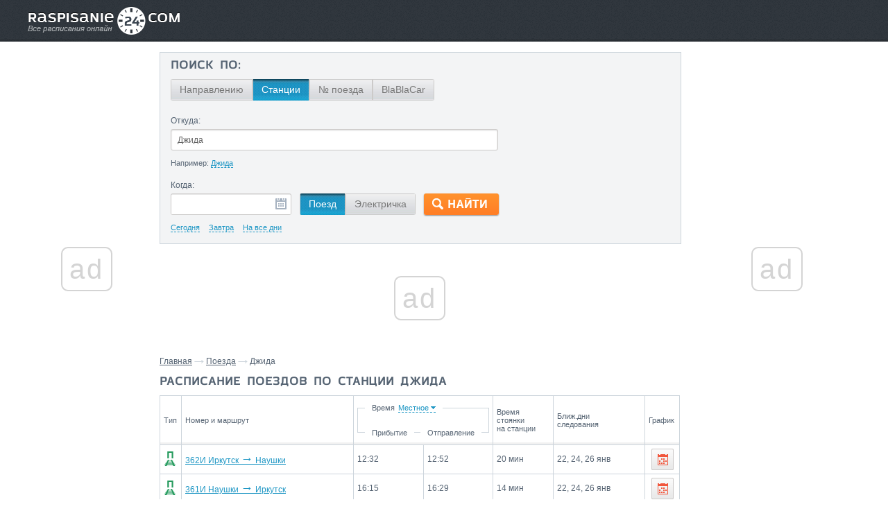

--- FILE ---
content_type: text/html; charset=utf-8
request_url: https://raspisanie24.com/poezda/dzhida/
body_size: 5238
content:
<!DOCTYPE html><html>
    <head>
        <meta http-equiv="Content-Type" content="text/html;charset=utf-8" >
<meta name="description" content="Расписание поездов по станции Джида, время прибытия и отправления поездов со станции" >
<meta name="keywords" content="Расписание, поезд, Джида" >        <!--[if lt IE 9]><script src="http://html5shiv.googlecode.com/svn/trunk/html5.js"></script><![endif]-->
        <title>Расписание поездов Джида</title> 
        <link type="text/css" rel="stylesheet"  media="screen" href="/css/style.css?4" />
        <link rel="stylesheet" href="/css/mobile.css" media="only screen and (max-device-width:480px)"/> 
        <link rel="stylesheet" href="/css/s_bbc.css" /> 
		<link href="/images/favicon.ico" rel="shortcut icon"/>
        <meta name="viewport" content="width=device-width; initial-scale=1.0"/>
                                 
        <script src="/js/jquery/jquery-1.9.1.min.js" type="text/javascript"></script> 
        <script src="/js/jquery/ui/jquery-ui.js" type="text/javascript"></script> 
        <script src="/js/jquery/jquery.livequery.js" type="text/javascript"></script> 
        <script src="/js/select.js" type="text/javascript"></script>
        <script src="/js/js.js?4" type="text/javascript"></script> 
        <script src="/js/jquery/jquery.validate.min.js" type="text/javascript"></script> 
        <script src="/js/validate.js" type="text/javascript"></script> 
        <script type="text/javascript" src="/js/jquery/jquery.fixedheadertable.js"></script>
<script type="text/javascript" src="/js/tablemove_p.js"></script>       
    <script async src="//cmp.optad360.io/items/9c4a67af-b66c-48d7-b48b-c749c1786ea1.min.js"></script>
    </head>    
         <body style="min-width: 800px;" >  
        <script async src="//get.optad360.io/sf/f31ad4c9-17e3-11e9-9ba0-06dc070e0e6e/plugin.min.js"></script>    
        <header class="header">
    <div class="header_in">                
        <div class="header_in_w">                
            <div class="logo">
                <a href="/"><img src="/images/logo.png" alt=""/></a>
            </div>
            <!--<div class="menu">
                <div class="btn"></div>
                <ul>
                    <li class="leaf_1">
                        <a href="javascript:void(0)">Авиабилеты</a>
                    </li>
                    <li class="leaf_2">
                        <a href="javascript:void(0)">Ж/Д билеты</a>
                    </li>
                    <li class="leaf_3">
                        <a href="javascript:void(0)">Отели</a>
                    </li>
                </ul>
            </div> -->
        </div>
    </div>  
</header><!-- .header-->
 

        <div class="wrapper">   
    <div class="middle">
                  <div class="container">
            <main class="content">
                <div class="search_form act_tabs">
                    <div class="search_type">
                        <label>
                            Поиск по:
                        </label>
                        <div class="btns">
                            <ul>
                                <li>
                                    <a id="tab_1"  href="javascript:void(0)">Направлению</a>
                                </li>
                                <li>
                                    <a id="tab_2" class = "active" href="javascript:void(0)">Станции</a>
                                </li>
                                <li>
                                    <a id="tab_3"  href="javascript:void(0)">№ поезда</a>
                                </li>
                                <li>
                                    <a id="test_4"  href="/poputchiki/" rel="nofollow">BlaBlaCar</a>
                                </li>
                            </ul>
                        </div>
                    </div>
                    <div class="tab_wrap">
<form id="route_form" method="post" action="/poisk-po-marshrutu/">
<div class="tab tab_1 " 
     style="display: none">
    <div class="from_to">
        <div class="item from">
            <label for="edit-from">
            Откуда:            </label>
            
            
<input type="text" name="search_from_block_form" id="edit-from" value="" class="form-text" title="Введите место отправления" size="15" maxlength="128">            <div class="description">
                Например: <span>Москва</span>
            </div>
        </div>
        <div class="revers">

        </div>
        <div class="item to">
            <label for="edit-to">Куда:</label>
            
<input type="text" name="search_to_block_form" id="edit-to" value="" class="form-text" title="Введите место прибытия" maxlength="128" size="15">            <div class="description">
                Например: <span>Санкт-Петербург</span>
            </div>
        </div>
    </div>
    <div class="item_wrap">
        <div class="date">
            <label for="edit-date">
            Когда:            </label>
            <div class="wrap_input">
                
<input type="text" name="search_date_block_form" id="edit-date" value="" class="form-text" title="Введите дату отправки" maxlength="128" size="15">            </div>
            <div class="description">
                <span>Сегодня</span>
                <span>Завтра</span>
                <span>На все дни</span>
            </div>
        </div>
        <div class="transport">
            
<input type="hidden" name="route_type" value="1" id="route_type">            <ul>
                <li>
                    <a id = "route_type_train" class="active" href="javascript:void(0)">Поезд</a>
                </li>
                <li>
                    <a id ="route_type_suburban" class="" href="javascript:void(0)">Электричка</a>
                </li>                
            </ul>
        </div>
        <div class="form-actions">
            
<input type="submit" name="op" id="op_route" value="generic_text_form_button" class="form-submit">        </div>
    </div>
</div>
    
</form>
<form id="place_form" method="post" action="/poisk-po-stancyi/">
<div class="tab tab_2 active"
     style="display: block">
    <div class="from_to">
        <div class="item where">
            <label for="edit-where">Откуда:</label>
            
<input type="text" name="search_where_block_form" id="edit-where" value="Джида" class="form-text" maxlength="128" size="15" title="Введите место отправления">            <div class="description">
                Например: <span>Джида</span>
            </div>
        </div>
    </div>
    <div class="item_wrap">
        <div class="date">
            <label for="edit-date2">Когда:</label>
            
<input type="text" name="search_date2_block_form" id="edit-date2" value="" class="form-text" maxlength="128" size="15" title="Введите дату отправки">            <div class="description">
                <span>Сегодня</span>
                <span>Завтра</span>
                <span>На все дни</span>
            </div>
        </div>
        <div class="transport">
            
<input type="hidden" name="place_type" value="1" id="place_type">            <ul>
                <li>
                    <a id = "place_type_train" class="active" href="javascript:void(0)">Поезд</a>
                </li>
                <li>
                    <a id ="place_type_suburban" class="" href="javascript:void(0)">Электричка</a>
                </li>
            </ul>
        </div>
        <div class="form-actions">
            
<input type="submit" name="op" id="op-place" value="generic_text_form_button" class="form-submit">        </div>
    </div>
</div>
</form>
<form id="number_form" method="post" action="/poisk-po-nomeru/">
<div class="tab tab_3 " 
     style="display: none">
    <div class="from_to">
        <div class="item nomer">
            <label for="edit-nomer">Номер поезда: </label>
            
<input type="text" name="search_nomer_block_form" id="edit-nomer" value="" class="form-text" maxlength="128" size="15" title="Введите номер поезда">            <div class="description">
                Например: <span>152A Москва - Санкт-Петербург</span>
            </div>
        </div>
        <div class="form-actions">
            <input class="form-submit" type="submit" name="op" value="Найти">
        </div>
    </div>
</div>
</form>
<form id="blablacar_route_form" method="post" action="/poputchiki/">
<div class="tab tab_4 " 
     style="display: none">
    <div class="from_to">
        <div class="item from">
            <label for="blablacar-edit-from">
            Откуда:            </label>
            
            
<input type="text" name="blablacar_search_from_block_form" id="blablacar-edit-from" value="" class="form-text" title="Введите место отправления" size="15" maxlength="128">            <div class="description">
                Например: <span>Москва</span>
            </div>
        </div>
        <div class="revers2">

        </div>
        <div class="item to">
            <label for="blablacar-edit-to">Куда:</label>
            
<input type="text" name="blablacar_search_to_block_form" id="blablacar-edit-to" value="" class="form-text" title="Введите место прибытия" maxlength="128" size="15">            <div class="description">
                Например: <span>Санкт-Петербург</span>
            </div>
        </div>
    </div>
    <div class="item_wrap">
        <div class="date">
            <label for="blablacar-edit-date">
            Когда:            </label>
            <div class="wrap_input">
                
<input type="text" name="blablacar_search_date_block_form" id="blablacar-edit-date" value="" class="form-text" title="Введите дату отправки" maxlength="128" size="15">            </div>            
        </div>        
        <div class="form-actions">
            
<input type="submit" name="blablacar_op" id="blablacar_op_route" value="generic_text_form_button" class="form-submit">        </div>
    </div>
</div>
    
</form></div></div>                <!-- Яндекс.Директ -->
<div class="banner_block">
             <ins class="staticpubads89354"
         data-sizes-desktop="728x90"
         data-slot="5"
    >
    </ins>


<!-- Yandex.RTB R-A-141300-5 -->
</div>
<!--<div class="banner_block block_4"> -->
   <!--<a href="javascript:void(0)"><img src="/images/banner_4.jpg" alt=""/></a> -->
<!--</div> -->                <div class="my_bread">
  <a title="Главная" href="/">Главная</a><span class="arrow"></span><a title="Поезда" href="/poezda/">Поезда</a><span class="arrow"></span>Джида 
</div>                    

<h1 class="page_title">
    Расписание поездов по станции Джида</h1>




<div class="station_result big">
    
        <table id="stat_1">
            <thead>
                <tr>
                    <th class="item_td_1" style="width: 20px;">
                        Тип
                    </th>
                    <th class="item_td_2" >
                        Номер и маршрут
                    </th>
                    <th colspan="2" class="time_s item_td_34" style="width: 190px; min-width: 190px;">
            <div class="wrap">
                <div class="t">
                        <label>Время</label>
                        <select class="switch_timezone">
                            <option>
                                Местное                            </option>
                                                                                                <option>
                                        Московское                                    </option>
                                                
                                                             
                        </select>
                    </div>

                <span class="start">Прибытие</span>
                <span class="fin">Отправление</span>                                        
            </div>
            </th>
            <th class="time_f item_td_5">
                Время <br />
                стоянки <br />
                на станции
            </th>
            <th class="days item_td_6">
                Ближ.дни <br />
                следования
            </th>
            <th  class="item_td_7" style="width: 38px; min-width: 38px;" >
                График 
            </th>
            </tr>
            </thead>
            <tbody>
                <tr class="first">
                    <td id="item_td_1" style="width: 20px;">
                        <span class="p transp_type" title="Пассажирский"></span>
                    </td>
                    <td id="item_td_2" class="item_td">
                        <a href="/poezda/362_irkutsk_naushki/">362И Иркутск <span class="arrow">→</span> Наушки</a>
                        <div class="hide db">
                            Пассажирский                        </div>
                    </td>
                    <td id="item_td_3" style="width: 90px; min-width: 90px;">
                        <div class="time_zone time_zone_1 active">
                                                        12:32                                                    </div>
                                                                        <div class="time_zone time_zone_2">
                            07:32                                                    </div>
                          
                                                
                    </td>
                    <td id="item_td_4" style="width: 89px; min-width: 89px;">
                        <div class="time_zone time_zone_1 active">
                                                        12:52                                                    </div>
                                                                       <div class="time_zone time_zone_2">
                            07:52                                                    </div>
                          
                                                
                    </td>
                    <td id="item_td_5" class="item_td">
                        20 мин                    </td>
                    <td id="item_td_6" class="item_td">
                        22, 24, 26 янв                    </td>
                    <td id="item_td_7" class="tac" style="width: 38px; min-width: 38px;">
                        <a  class="call_r" href="/poezda/362_irkutsk_naushki/grafik/"></a>
                    </td>
                </tr>

                <tr >
                    <td >
                        <span class="p transp_type" title="Пассажирский"></span>
                    </td>
                    <td >
                        <a href="/poezda/361_naushki_irkutsk/">361И Наушки <span class="arrow">→</span> Иркутск</a>
                        <div class="hide db">
                            Пассажирский                        </div>
                    </td>
                    <td >
                        <div class="time_zone time_zone_1 active">
                                                        16:15                                                    </div>
                                                                        <div class="time_zone time_zone_2">
                            11:15                                                    </div>
                          
                                                
                    </td>
                    <td >
                        <div class="time_zone time_zone_1 active">
                                                        16:29                                                    </div>
                                                                       <div class="time_zone time_zone_2">
                            11:29                                                    </div>
                          
                                                
                    </td>
                    <td >
                        14 мин                    </td>
                    <td >
                        22, 24, 26 янв                    </td>
                    <td class="tac">
                        <a  class="call_r" href="/poezda/361_naushki_irkutsk/grafik/"></a>
                    </td>
                </tr>

                <tr >
                    <td >
                        <span class="p transp_type" title="Пассажирский"></span>
                    </td>
                    <td >
                        <a href="/poezda/306_irkutsk_ulan-bator/">306ИЫ Иркутск <span class="arrow">→</span> Улан-Батор</a>
                        <div class="hide db">
                            Пассажирский                        </div>
                    </td>
                    <td >
                        <div class="time_zone time_zone_1 active">
                                                        19:08                                                    </div>
                                                                        <div class="time_zone time_zone_2">
                            14:08                                                    </div>
                          
                                                
                    </td>
                    <td >
                        <div class="time_zone time_zone_1 active">
                                                        19:09                                                    </div>
                                                                       <div class="time_zone time_zone_2">
                            14:09                                                    </div>
                          
                                                
                    </td>
                    <td >
                        1 мин                    </td>
                    <td >
                        23 янв, 1, 6 фев                    </td>
                    <td class="tac">
                        <a  class="call_r" href="/poezda/306_irkutsk_ulan-bator/grafik/"></a>
                    </td>
                </tr>

            </tbody>
        </table>
    <input id="src_region" type="hidden" value="62">
    </div>


                  
            </main><!-- .content -->
        </div><!-- .container-->
    <aside class="left-sidebar">

     
                    <!-- Yandex.RTB R-A-141300-4 -->  
        <div id="optad1">
         <ins class="staticpubads89354"
         data-sizes-desktop="120x600,160x600"
         data-slot="1"
    >
    </ins>               
        </div>    
                <!--<div class="banner_block">-->
        <!--<a href="javascript:void(0)"><img src="/images/banner_1.jpg" alt=""/></a>-->
    <!--</div> -->
</aside><!-- .left-sidebar -->

<script type="text/javascript">
    function offsetPosition(e) { // отступ от верхнего края экрана до элемента
        var offsetTop = 0;
        do {
            offsetTop += e.offsetTop;
        } while (e = e.offsetParent);
        return offsetTop;
    }
    var left_banner = document.getElementById("optad1"),
            OP = offsetPosition(left_banner);
    window.onscroll = function() {
        left_banner.className = ((OP < window.pageYOffset) ? 'sticky' : ''); // если значение прокрутки больше отступа от верхнего края экрана до элемента, то элементу присваивается класс sticky
    }
</script>    <aside class="right-sidebar">
     
<!-- Яндекс.Директ -->
     <div style="margin-bottom: 20px;" id="all_right">
<!-- Yandex.RTB R-A-141300-2 -->
<ins class="staticpubads89354"
         data-sizes-desktop="120x600,160x600,240x400,240x600,300x250,300x300,300x500,300x600,336x280"
         data-slot="2"
    >
    </ins>    
</div>
        <!--<div class="banner_block"> -->
        <!--<a href="javascript:void(0)"><img src="/images/banner_2.jpg" alt=""/></a>-->
    <!--</div> -->
    <!--<div class="banner_block">-->
        <!--<a href="javascript:void(0)"><img src="/images/banner_3.jpg" alt=""/></a>-->
    <!--</div> -->
    
<div class="popular_station">
    <label>
        Со станции Джида поезда отправляются до станций: 
    </label>
    <div class="links">
                  <span class="wrap_a"><a href="/poezda/dzhida_ulan-bator/">Улан-Батор,</a></span>
                          <span class="wrap_a"><a href="/poezda/dzhida_irkutsk/">Иркутск,</a></span>
                          <span class="wrap_a"><a href="/poezda/dzhida_naushki/">Наушки,</a></span>
                <!--</div>
    <div class="links"> -->
                <span class="wrap_a"><a href="/poezda/dzhida_ulan-ude/">Улан-Удэ,</a></span>
            </div>
</div>




<div class="popular_station">
    <label>
        На станцию Джида поезда прибывают со станций: 
    </label>
    <div class="links">
                  <span class="wrap_a"><a href="/poezda/irkutsk_dzhida/">Иркутск,</a></span>
                          <span class="wrap_a"><a href="/poezda/naushki_dzhida/">Наушки,</a></span>
                <!--</div>
    <div class="links"> -->
                <span class="wrap_a"><a href="/poezda/ulan-ude_dzhida/">Улан-Удэ,</a></span>
            </div>
</div>


<div>
    <span><a href="/poezda/dzhida/rejsy-so-stancyi/">Маршруты со станции Джида</a></span>
</div>

    
     
    <!-- Яндекс.Директ -->        
<!-- Yandex.RTB R-A-141300-3 -->
</div>

</aside><!-- .right-sidebar -->


    </div> <!-- content -->
</div><!-- .wrapper -->
		  
         <footer class="footer">
	<div class="footer_in">
        <div class="logo">
            <a href="/"><img src="/images/foot_logo.png" alt=""/></a>
            <div>© 2015 — Все права защищены</div>
        </div>
        <div class="mid_part_wrap">
        <div class="mid_part">
            <ul>
                <li class="leaf_1">
                    <a href="/">Главная</a>
                </li>
                <!--<li class="leaf_2">
                    <a href="javascript:void(0)">Авиабилеты</a>
                </li>
                <li class="leaf_3">
                    <a href="javascript:void(0)">Ж/Д билеты</a>
                </li>
                <li class="leaf_4">
                    <a href="javascript:void(0)">Отели</a>
                </li>-->
                <li class="leaf_5">
                    <a href="/otpravit-soobshenie/">Связаться с нами</a>
                </li>
                <li class="leaf_6">
                    <a href="/informacyja-o-proekte/">О проекте</a>
                </li>
                <!--<li class="leaf_7">
                    <a href="javascript:void(0)">Контакты</a>
                </li> -->
            </ul>
            <!--<div class="any_q">
                Есть вопросы? Пишите нам <a href="mailto:info@raspisanie24.com">info@raspisanie24.com</a>
            </div> -->
        </div>
        </div>
        <!--<div class="glyanec_cop"><a href="http://glyanec.net" target="_blank">Разработка сайтов</a> <span>Глянец</span></div> -->
		<!-- Yandex.Metrika counter --><script type="text/javascript">(function (d, w, c) { (w[c] = w[c] || []).push(function() { try { w.yaCounter24628898 = new Ya.Metrika({id:24628898, accurateTrackBounce:true}); } catch(e) { } }); var n = d.getElementsByTagName("script")[0], s = d.createElement("script"), f = function () { n.parentNode.insertBefore(s, n); }; s.type = "text/javascript"; s.async = true; s.src = (d.location.protocol == "https:" ? "https:" : "http:") + "//mc.yandex.ru/metrika/watch.js"; if (w.opera == "[object Opera]") { d.addEventListener("DOMContentLoaded", f, false); } else { f(); } })(document, window, "yandex_metrika_callbacks");</script><noscript><div><img src="//mc.yandex.ru/watch/24628898" style="position:absolute; left:-9999px;" alt="" /></div></noscript><!-- /Yandex.Metrika counter -->
                <script>
  (function(i,s,o,g,r,a,m){i['GoogleAnalyticsObject']=r;i[r]=i[r]||function(){
  (i[r].q=i[r].q||[]).push(arguments)},i[r].l=1*new Date();a=s.createElement(o),
  m=s.getElementsByTagName(o)[0];a.async=1;a.src=g;m.parentNode.insertBefore(a,m)
  })(window,document,'script','//www.google-analytics.com/analytics.js','ga');

  ga('create', 'UA-62375679-1', 'auto');
  ga('send', 'pageview');

</script>
    </div>
</footer><!-- .footer -->   
    </body>
</html>  
  

--- FILE ---
content_type: application/javascript; charset=utf-8
request_url: https://fundingchoicesmessages.google.com/f/AGSKWxWZ06ncvBVy3NVgzUwc6zcBw1vRu6k6hA52-XiD9_in3vks9yOTkgyYWu94JVwg6QLwMJPkLkqasqXSEO-243xccQmJrTif_Z6ytoxGAdErUi1O-kiENON1lVC-q1Scp68wCOU=?fccs=W251bGwsbnVsbCxudWxsLG51bGwsbnVsbCxudWxsLFsxNzY5MTE3NTUzLDYwMjAwMDAwMF0sbnVsbCxudWxsLG51bGwsW251bGwsWzddXSwiaHR0cHM6Ly9yYXNwaXNhbmllMjQuY29tL3BvZXpkYS9kemhpZGEvIixudWxsLFtbOCwiazYxUEJqbWs2TzAiXSxbOSwiZW4tVVMiXSxbMTksIjIiXSxbMTcsIlswXSJdLFsyNCwiIl0sWzI5LCJmYWxzZSJdXV0
body_size: -222
content:
if (typeof __googlefc.fcKernelManager.run === 'function') {"use strict";this.default_ContributorServingResponseClientJs=this.default_ContributorServingResponseClientJs||{};(function(_){var window=this;
try{
var QH=function(a){this.A=_.t(a)};_.u(QH,_.J);var RH=_.ed(QH);var SH=function(a,b,c){this.B=a;this.params=b;this.j=c;this.l=_.F(this.params,4);this.o=new _.dh(this.B.document,_.O(this.params,3),new _.Qg(_.Qk(this.j)))};SH.prototype.run=function(){if(_.P(this.params,10)){var a=this.o;var b=_.eh(a);b=_.Od(b,4);_.ih(a,b)}a=_.Rk(this.j)?_.be(_.Rk(this.j)):new _.de;_.ee(a,9);_.F(a,4)!==1&&_.G(a,4,this.l===2||this.l===3?1:2);_.Fg(this.params,5)&&(b=_.O(this.params,5),_.hg(a,6,b));return a};var TH=function(){};TH.prototype.run=function(a,b){var c,d;return _.v(function(e){c=RH(b);d=(new SH(a,c,_.A(c,_.Pk,2))).run();return e.return({ia:_.L(d)})})};_.Tk(8,new TH);
}catch(e){_._DumpException(e)}
}).call(this,this.default_ContributorServingResponseClientJs);
// Google Inc.

//# sourceURL=/_/mss/boq-content-ads-contributor/_/js/k=boq-content-ads-contributor.ContributorServingResponseClientJs.en_US.k61PBjmk6O0.es5.O/d=1/exm=kernel_loader,loader_js_executable/ed=1/rs=AJlcJMztj-kAdg6DB63MlSG3pP52LjSptg/m=web_iab_tcf_v2_signal_executable
__googlefc.fcKernelManager.run('\x5b\x5b\x5b8,\x22\x5bnull,\x5b\x5bnull,null,null,\\\x22https:\/\/fundingchoicesmessages.google.com\/f\/AGSKWxVnTYcu5obQLomkvJmalraR70b5nMCYh8mxqrPiag0_lpYSVzYQmuMMGEb9x649r3cIuJplhXD4OXPLx60_WwwZySd6XWpvTkzwsGQCKyyjzNoRrRsUBaADfFPN_0iUaid_vH0\\\\u003d\\\x22\x5d,null,null,\x5bnull,null,null,\\\x22https:\/\/fundingchoicesmessages.google.com\/el\/AGSKWxUMqVHAMedq0p9YgRk3sYB345TsiiaS5yPLUvPkSV8DgOp-EoiLEh7mV30uBSYsv4JGwJ9CUCBex5yO5SsjEjKD56RKJb0d__QasAx7jna95_xEdOlc3R6iXoY7hIeRffrLoug\\\\u003d\\\x22\x5d,null,\x5bnull,\x5b7\x5d\x5d\x5d,\\\x22raspisanie24.com\\\x22,1,\\\x22en\\\x22,null,null,null,null,1\x5d\x22\x5d\x5d,\x5bnull,null,null,\x22https:\/\/fundingchoicesmessages.google.com\/f\/AGSKWxVAeMvkExJZP6RXDMnnAioP_HMW6eC6B1uq0YgFWFlVrVN_f7sCEMOkFDv5_HI398A0ev4eY-GySccMN2qikkduUMC73RSVN95UoT2lcwyqTCXNHOnf299C3rxoivLzKgdvTXo\\u003d\x22\x5d\x5d');}

--- FILE ---
content_type: application/javascript; charset=utf-8
request_url: https://fundingchoicesmessages.google.com/f/AGSKWxXieFFT3dDrTopKLtyuw5bzLv7NOFRqE3jQwyfot6Nd2F8WN6TIvgPqQsZUbBu5_4TEcKsiOJtNvcjEXoOo_R0Eql8julOvxB_Il7oNc5WLd6MCLEgiKQxmMVhse3LEBBHx65P3LR87546LlxesnQ4rsToGFX-D6ly8kIozPBBrFTP34LmkaAaYOg==/_/freead./ad_video1./channelblockads./jquery.adi./google_ads_
body_size: -1289
content:
window['e991fe27-4f63-43ae-ac2a-469c75dcf1ec'] = true;

--- FILE ---
content_type: application/javascript
request_url: https://raspisanie24.com/js/js.js?4
body_size: 1565
content:
var opt_autocomplete = {  
  minLength:  2,
  delay: 100,  
  source: function(req, add)
  {        	
    $.getJSON("/ajax", req, function(data)
    {      
      var result = [];          
      $.each(data.response, function(i ,val)
      {                    
        result.push(val.name);        
      })      
      add(result);
    })
  }  
};

var opt_autocomplete_number = {  
  minLength:  2,
  delay: 100,  
  source: function(req, add)
  {        	
    $.getJSON("/ajax/number", req, function(data)
    {      
      var result = [];          
      $.each(data.response, function(i ,val)
      {                    
        result.push(val.name);    
      })      
      add(result);
    })
  }  
};

(function ($) {
	$(document).ready(function() {
        $('.wrap_a .wrap_link_more').each(function(){
            var elemLeft = $( this ).offset().left;
            var elemWidth = $( this ).width();
            //console.log(elemLeft);
            var documentLeft = (document.all ? document.scrollLeft : window.pageXOffset);
            var documentWidth = $(window).width() - 20;
            //console.log(documentWidth);
            if(documentLeft > elemLeft){
                $( this ).addClass('left');
            } else $( this ).removeClass('left');
            if(documentWidth < (elemLeft + elemWidth )){
                $( this ).addClass('right');
            } else $( this ).removeClass('right');
        
        });
        
        
        $('.station_result.small tr.first').each(function(){
            $(this).parents('table').find('th').css('width', $(this).width() - 11);
        }); 
        $('.station_result table tr.first td.item_td').each(function(){           
            $('.station_result table th.' + $(this).attr('id')).css('width', $(this).width());
        });
        
        
        $('.wrap_a .wrap_link_more').each(function(){
            ww = $(this).width();
            $(this).css('margin-left', -ww/2);
        });
        
        $('.switch_timezone').sSelect();
    
        $('#edit-from').autocomplete(
            opt_autocomplete
        );

        $('#edit-to').autocomplete(
            opt_autocomplete
        );

        $('#edit-where').autocomplete(
            opt_autocomplete
        );

        $('#blablacar-edit-from').autocomplete(
            opt_autocomplete
        );

        $('#blablacar-edit-to').autocomplete(
            opt_autocomplete
        );       

        $('#edit-nomer').autocomplete(
            opt_autocomplete_number
        );
        
        $( "#edit-date, #edit-date2, #blablacar-edit-date" ).datepicker({
                minDate: new Date(),
                dayNamesMin: ['Вс','Пн','Вт','Ср','Чт','Пт','Сб'],
                firstDay: 1
            });
        var monthNames = $( ".selector" ).datepicker( "option", "monthNames" );
        $( "#edit-date, #edit-date2, #blablacar-edit-date" ).datepicker( "option", "monthNames", [ "Январь", "Февраль", "Март", "Апрель", "Май", "Июнь", "Июль", "Август", "Сентябрь", "Октябрь", "Ноябрь", "Декабрь" ] );
        $( "#edit-date, #edit-date2, #blablacar-edit-date" ).datepicker({ monthNames: [ "Январь", "Февраль", "Март", "Апрель", "Май", "Июнь", "Июль", "Август", "Сентябрь", "Октябрь", "Ноябрь", "Декабрь" ] });
        
        $( "#edit-date, #edit-date2, #blablacar-edit-date" ).datepicker( "option", "dateFormat", "dd.mm.yy" );
        
        $('.abc .letters span.usable').click(function(){
            $('.abc .letters span').removeClass('active');
            $(this).addClass('active');
            
            var id = $(this).attr('id');
            $('.citys ul').hide();
            $('.citys ul.'+id).show();
        });
        
        $('.station_result table td a ').click(function() {
            $(this).parent().find('span').removeClass('hide');
        });
        $('.search_form .transport li a').click(function() {
            $('.search_form .transport li a').removeClass('active');
            $(this).addClass('active');
        });
        $('.description span').click(function() {
            $(this).parent().parent().find('input').val($(this).text());
        });
        
        $('.search_form .from_to .revers').click(function() {
            t1 = $('#edit-from').val();
            t2 = $('#edit-to').val();
            //console.log(t1);
            $('#edit-from').val(t2);
            $('#edit-to').val(t1);
        });
        
        $('.search_form .from_to .revers2').click(function() {
            t1 = $('#blablacar-edit-from').val();
            t2 = $('#blablacar-edit-to').val();
            //console.log(t1);
            $('#blablacar-edit-from').val(t2);
            $('#blablacar-edit-to').val(t1);
        });
        
        $('.search_form .popup li').click(function() {
            $(this).parent().parent().parent().find('input').val($(this).text());
        });
        
         $('.sw_t ul li').click(function() {
           var id = $(this).attr('id');
           $('.result_tabs  table .time_zone').hide();
           $('.result_tabs  table .time_zone.'+id).show();
        });
         $('.station_result table th.time_s .wrap .t ul li').click(function() {
           var id = $(this).attr('id');
           $('.station_result table .time_zone').hide();
           $('.station_result table .time_zone.'+id).show();
        });
         $('.btns li a').click(function() {             
            var id = $(this).attr('id');
            if(id != 'test_4') {
              $('.btns li a').removeClass('active');
              $(this).addClass('active');           
             $('.search_form.act_tabs .tab_wrap .tab').hide();
             $('.search_form.act_tabs .tab_wrap .tab.'+id).show();
            }
        });
    
		$('.header .menu .btn').click(function() {
            $('.header .menu ul').toggleClass('show');
        });
        
        $('#place_type_train').click(function() {
            $('#place_type').val('1');
        })
        
        $('#place_type_suburban').click(function() {
            $('#place_type').val('2');
        })
        
        $('#route_type_train').click(function() {
            $('#route_type').val('1');
        })
        
        $('#route_type_suburban').click(function() {
            $('#route_type').val('2');
        })
        
        $('html').livequery(function(){
			w = $(this).width();
            console.log(w);
		});
	});
        
    //var resizeW;
    $( window ).resize(function() {
        
        $('.wrap_a .wrap_link_more').each(function(){
            var elemLeft = $( this ).offset().left;
            var elemWidth = $( this ).width();
            //console.log(elemLeft);
            var documentLeft = (document.all ? document.scrollLeft : window.pageXOffset);
            var documentWidth = $(window).width() -20;
            //console.log(documentWidth);
            if(documentLeft > elemLeft){
                $( this ).addClass('left');
            } else $( this ).removeClass('left');
            if(documentWidth < (elemLeft + elemWidth )){
                $( this ).addClass('right');
            } else $( this ).removeClass('right');
        
        });
        
        
        $('.station_result.small tr.first').each(function(){
            $(this).parents('table').find('th').css('width', $(this).width() - 11);
        }); 
        $('.station_result table tr.first td.item_td').each(function(){
            $('.station_result table th.' + $(this).attr('id')).css('width', $(this).width());
        }); 
    });
	
})(jQuery);

